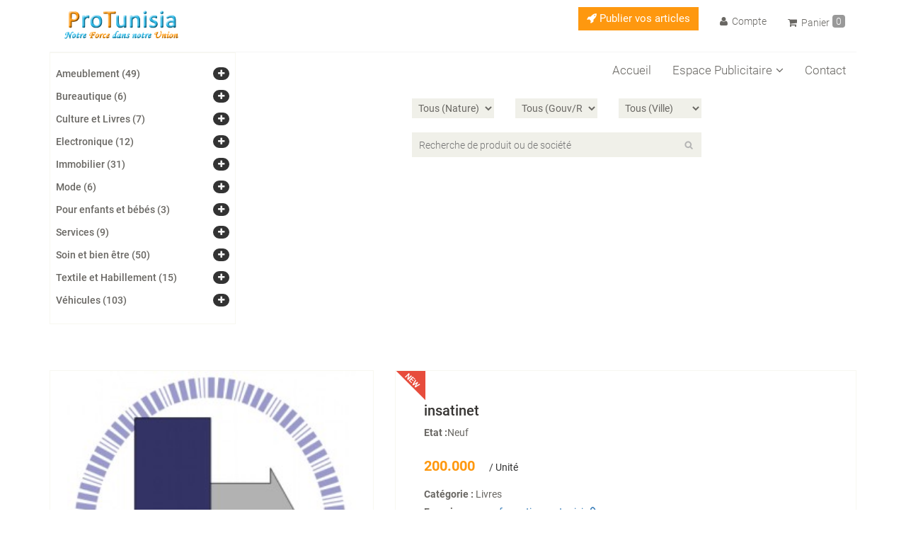

--- FILE ---
content_type: text/html
request_url: https://protunisia.com/index.php?p=prodinfos&pi=MjA3&pc=NjE4MDY2Mg==
body_size: 8721
content:

<!DOCTYPE html>
<html lang="fr">
    <head>
		<!-- Global site tag (gtag.js) - Google Analytics -->
		<script async src="https://www.googletagmanager.com/gtag/js?id=UA-54345107-3"></script>
		<script>
		  window.dataLayer = window.dataLayer || [];
		  function gtag(){dataLayer.push(arguments);}
		  gtag('js', new Date());

		  gtag('config', 'UA-54345107-3');
		</script>

        <meta charset="utf-8">
        <meta name="viewport" content="width=device-width, initial-scale=1.0">
        <meta name="description" content="c'est un logiciel  aux audio-prothésistes. cet utilitaire analyses des données et permet une aide à la décision quant à l'état des prothèses et des piles.">
        <title>insatinet</title>
        <meta name="keywords" content="">
        <meta name="robots" content="index,follow"/>        
                <meta property="og:url" content="https://www.protunisia.com/index.php?p=prodinfos&pi=MjA3&pc=NjE4MDY2Mg==" />
        <meta property="og:type" content="website" />
        <meta property="og:title" content="insatinet" />
        <meta property="og:description" content="c'est un logiciel  aux audio-prothésistes. cet utilitaire analyses des données et permet une aide à la décision quant à l'état des prothèses et des piles." />
        <meta property="og:image" content="https://www.protunisia.com/userfiles/12/1021860452_s.png" />
        <meta property="og:site_name" content="ProTunisia.com" />
        
        
		<link href="css/bootstrap.min.css" rel="stylesheet">
		<link href="css/font-awesome.min.css" rel="stylesheet">
		<link href="css/animate.css" rel="stylesheet">
		<link href="css/smoothzoom.css" rel="stylesheet">
		<link href="templates/template1v4/css/main.css" rel="stylesheet">
		<link href="templates/template1v4/css/responsive.css" rel="stylesheet">
		<script src="js/jquery.js" ></script>
		<script src="js/bootstrap.js" ></script>
		<script src="js/perso.js" ></script>
		<script src="js/wow.js" ></script>
		<script src="js/smoothzoom/easing.js" ></script>
		<script src="js/smoothzoom/smoothzoom.min.js" ></script>
		<script src="templates/template1v4/js/jquery.scrollUp.min.js" ></script>
		<script src="templates/template1v4/js/main.js" ></script> 

        <!--[if lt IE 9]>
    <script src="js/html5shiv.js"></script>
    <script src="js/respond.min.js"></script>
    <![endif]--> 

        <link rel="shortcut icon" href="images/favicon.ico">	
		
    </head>

    <body>
        <script type="text/javascript">  
            //$(document).ready(function() { new WOW().init(); });
            
            $(document).ready(function () {
                var scrolled = false;
                $(window).on('scroll', function() {
                if (!scrolled) {
                    scrolled = true;
                    new WOW().init(); //window.setTimeout(function() { new WOW().init(); },1000);
                }
                });
            });
        </script>
        
        <header id="header"><!--header-->


            <div class="header-middle"><!--header-middle-->
                <div class="container">
                    <div class="row">

                        <div class="col-sm-3">
                            <div class="logo">
<a href="index.php"><img src="images/logo_pt.png" alt="Logo" class="wow bounceInUp" /></a>                            </div>

                        </div>
                        <div class="col-sm-9">

                            <div class="shop-menu">
                                <!--module--> 
<ul class="nav navbar-nav">
    <li> <button type="button" class="btn btn-fefault cart" onclick="location.href='compte/index.php?p=soscmd'" >
                    <i class="fa fa-rocket"></i> Publier vos articles 
                </button> </li><li><a href="compte/index.php"><i class="fa fa-user"></i> Compte</a></li><li><a href="compte/index.php?p=panier">
                    <i class="fa fa-shopping-cart"></i> Panier 
                    <span id="cart-item-count">0</span></a></li></ul>                            </div>

                        </div>

                    </div>
                </div>
            </div><!--/header-middle-->
            
            <!--header-bottom
            <div class="header-bottom">
                <div class="container">                    

                </div>
            </div> 
            -->

        </header>

  
        
        
		<div class="container">
			<div class="row">
                                <div class="col-sm-3">
					<div class="left-sidebar">
						
<div class="panel-group category-products" id="-1"><!--category-productsr-->

<div class="panel panel-default">
                                    <div class="panel-heading">
                                            <h4 class="panel-title">
                                                    <a href="index.php?p=domaine&di=OA==">Ameublement (49)</a>
                                                    <a data-toggle="collapse" data-parent="#-1" href="#8">
                                                            <span class="badge pull-right"><i class="fa fa-plus"></i></span>
                                                    </a>
                                            </h4>
                                    </div>
                                    <div id="8" class="panel-collapse collapse">
                                            <div class="panel-body">
                                                    <ul><div class="panel panel-default">
                                    <div class="panel-heading">
                                            <h4 class="panel-title">
                                                    <a href="index.php?p=domaine&di=MTI=">Accessoires (4)</a>
                                                    <a data-toggle="collapse" data-parent="#8" href="#12"> </a>
                                            </h4>
                                    </div>
                                </div>
                                <div class="panel panel-default">
                                    <div class="panel-heading">
                                            <h4 class="panel-title">
                                                    <a href="index.php?p=domaine&di=ODk=">Cuisine et table (16)</a>
                                                    <a data-toggle="collapse" data-parent="#8" href="#89"> </a>
                                            </h4>
                                    </div>
                                </div>
                                <div class="panel panel-default">
                                    <div class="panel-heading">
                                            <h4 class="panel-title">
                                                    <a href="index.php?p=domaine&di=MTE=">Décor (1)</a>
                                                    <a data-toggle="collapse" data-parent="#8" href="#11"> </a>
                                            </h4>
                                    </div>
                                </div>
                                <div class="panel panel-default">
                                    <div class="panel-heading">
                                            <h4 class="panel-title">
                                                    <a href="index.php?p=domaine&di=MTA0">Éclairage et Luminaires (20)</a>
                                                    <a data-toggle="collapse" data-parent="#8" href="#104"> </a>
                                            </h4>
                                    </div>
                                </div>
                                <div class="panel panel-default">
                                    <div class="panel-heading">
                                            <h4 class="panel-title">
                                                    <a href="index.php?p=domaine&di=MTA=">Electroménager (0)</a>
                                                    <a data-toggle="collapse" data-parent="#8" href="#10"> </a>
                                            </h4>
                                    </div>
                                </div>
                                <div class="panel panel-default">
                                    <div class="panel-heading">
                                            <h4 class="panel-title">
                                                    <a href="index.php?p=domaine&di=OQ==">Meuble (8)</a>
                                                    <a data-toggle="collapse" data-parent="#8" href="#9"> </a>
                                            </h4>
                                    </div>
                                </div>
                                <div class="panel panel-default">
                                    <div class="panel-heading">
                                            <h4 class="panel-title">
                                                    <a href="index.php?p=domaine&di=MTM=">Tapis, couverture et tissus (0)</a>
                                                    <a data-toggle="collapse" data-parent="#8" href="#13"> </a>
                                            </h4>
                                    </div>
                                </div>
                                <div class="panel panel-default">
                                    <div class="panel-heading">
                                            <h4 class="panel-title">
                                                    <a href="index.php?p=domaine&di=NTE=">Autres (0)</a>
                                                    <a data-toggle="collapse" data-parent="#8" href="#51"> </a>
                                            </h4>
                                    </div>
                                </div>
                                  </ul>
                                            </div>
                                    </div>
                            </div>
                            <div class="panel panel-default">
                                    <div class="panel-heading">
                                            <h4 class="panel-title">
                                                    <a href="index.php?p=domaine&di=Nzc=">Bureautique (6)</a>
                                                    <a data-toggle="collapse" data-parent="#-1" href="#77">
                                                            <span class="badge pull-right"><i class="fa fa-plus"></i></span>
                                                    </a>
                                            </h4>
                                    </div>
                                    <div id="77" class="panel-collapse collapse">
                                            <div class="panel-body">
                                                    <ul><div class="panel panel-default">
                                    <div class="panel-heading">
                                            <h4 class="panel-title">
                                                    <a href="index.php?p=domaine&di=Nzg=">Fournitures Scolaires & Bureau (6)</a>
                                                    <a data-toggle="collapse" data-parent="#77" href="#78"> </a>
                                            </h4>
                                    </div>
                                </div>
                                  </ul>
                                            </div>
                                    </div>
                            </div>
                            <div class="panel panel-default">
                                    <div class="panel-heading">
                                            <h4 class="panel-title">
                                                    <a href="index.php?p=domaine&di=NzM=">Culture et Livres (7)</a>
                                                    <a data-toggle="collapse" data-parent="#-1" href="#73">
                                                            <span class="badge pull-right"><i class="fa fa-plus"></i></span>
                                                    </a>
                                            </h4>
                                    </div>
                                    <div id="73" class="panel-collapse collapse">
                                            <div class="panel-body">
                                                    <ul><div class="panel panel-default">
                                    <div class="panel-heading">
                                            <h4 class="panel-title">
                                                    <a href="index.php?p=domaine&di=NzQ=">Imprimeries (0)</a>
                                                    <a data-toggle="collapse" data-parent="#73" href="#74"> </a>
                                            </h4>
                                    </div>
                                </div>
                                <div class="panel panel-default">
                                    <div class="panel-heading">
                                            <h4 class="panel-title">
                                                    <a href="index.php?p=domaine&di=NzU=">Livres (7)</a>
                                                    <a data-toggle="collapse" data-parent="#73" href="#75"> </a>
                                            </h4>
                                    </div>
                                </div>
                                <div class="panel panel-default">
                                    <div class="panel-heading">
                                            <h4 class="panel-title">
                                                    <a href="index.php?p=domaine&di=NzY=">Autres (0)</a>
                                                    <a data-toggle="collapse" data-parent="#73" href="#76"> </a>
                                            </h4>
                                    </div>
                                </div>
                                  </ul>
                                            </div>
                                    </div>
                            </div>
                            <div class="panel panel-default">
                                    <div class="panel-heading">
                                            <h4 class="panel-title">
                                                    <a href="index.php?p=domaine&di=MTk=">Electronique (12)</a>
                                                    <a data-toggle="collapse" data-parent="#-1" href="#19">
                                                            <span class="badge pull-right"><i class="fa fa-plus"></i></span>
                                                    </a>
                                            </h4>
                                    </div>
                                    <div id="19" class="panel-collapse collapse">
                                            <div class="panel-body">
                                                    <ul><div class="panel panel-default">
                                    <div class="panel-heading">
                                            <h4 class="panel-title">
                                                    <a href="index.php?p=domaine&di=MjA=">Materiels informatiques (6)</a>
                                                    <a data-toggle="collapse" data-parent="#19" href="#20"> </a>
                                            </h4>
                                    </div>
                                </div>
                                <div class="panel panel-default">
                                    <div class="panel-heading">
                                            <h4 class="panel-title">
                                                    <a href="index.php?p=domaine&di=MjE=">Téléphones (6)</a>
                                                    <a data-toggle="collapse" data-parent="#19" href="#21"> </a>
                                            </h4>
                                    </div>
                                </div>
                                <div class="panel panel-default">
                                    <div class="panel-heading">
                                            <h4 class="panel-title">
                                                    <a href="index.php?p=domaine&di=NTM=">Autres (0)</a>
                                                    <a data-toggle="collapse" data-parent="#19" href="#53"> </a>
                                            </h4>
                                    </div>
                                </div>
                                  </ul>
                                            </div>
                                    </div>
                            </div>
                            <div class="panel panel-default">
                                    <div class="panel-heading">
                                            <h4 class="panel-title">
                                                    <a href="index.php?p=domaine&di=MQ==">Immobilier (31)</a>
                                                    <a data-toggle="collapse" data-parent="#-1" href="#1">
                                                            <span class="badge pull-right"><i class="fa fa-plus"></i></span>
                                                    </a>
                                            </h4>
                                    </div>
                                    <div id="1" class="panel-collapse collapse">
                                            <div class="panel-body">
                                                    <ul><div class="panel panel-default">
                                    <div class="panel-heading">
                                            <h4 class="panel-title">
                                                    <a href="index.php?p=domaine&di=Mw==">Aluminium (0)</a>
                                                    <a data-toggle="collapse" data-parent="#1" href="#3"> </a>
                                            </h4>
                                    </div>
                                </div>
                                <div class="panel panel-default">
                                    <div class="panel-heading">
                                            <h4 class="panel-title">
                                                    <a href="index.php?p=domaine&di=OTU=">Location Campings (0)</a>
                                                    <a data-toggle="collapse" data-parent="#1" href="#95"> </a>
                                            </h4>
                                    </div>
                                </div>
                                <div class="panel panel-default">
                                    <div class="panel-heading">
                                            <h4 class="panel-title">
                                                    <a href="index.php?p=domaine&di=OTY=">Location Hotels (0)</a>
                                                    <a data-toggle="collapse" data-parent="#1" href="#96"> </a>
                                            </h4>
                                    </div>
                                </div>
                                <div class="panel panel-default">
                                    <div class="panel-heading">
                                            <h4 class="panel-title">
                                                    <a href="index.php?p=domaine&di=NjY=">Location Immobilier (0)</a>
                                                    <a data-toggle="collapse" data-parent="#1" href="#66"> </a>
                                            </h4>
                                    </div>
                                </div>
                                <div class="panel panel-default">
                                    <div class="panel-heading">
                                            <h4 class="panel-title">
                                                    <a href="index.php?p=domaine&di=NjI=">Location Restaurants (0)</a>
                                                    <a data-toggle="collapse" data-parent="#1" href="#62"> </a>
                                            </h4>
                                    </div>
                                </div>
                                <div class="panel panel-default">
                                    <div class="panel-heading">
                                            <h4 class="panel-title">
                                                    <a href="index.php?p=domaine&di=NA==">Menuiserie (0)</a>
                                                    <a data-toggle="collapse" data-parent="#1" href="#4"> </a>
                                            </h4>
                                    </div>
                                </div>
                                <div class="panel panel-default">
                                    <div class="panel-heading">
                                            <h4 class="panel-title">
                                                    <a href="index.php?p=domaine&di=NQ==">Peinture (0)</a>
                                                    <a data-toggle="collapse" data-parent="#1" href="#5"> </a>
                                            </h4>
                                    </div>
                                </div>
                                <div class="panel panel-default">
                                    <div class="panel-heading">
                                            <h4 class="panel-title">
                                                    <a href="index.php?p=domaine&di=Nw==">Produits de construction (31)</a>
                                                    <a data-toggle="collapse" data-parent="#1" href="#7"> </a>
                                            </h4>
                                    </div>
                                </div>
                                <div class="panel panel-default">
                                    <div class="panel-heading">
                                            <h4 class="panel-title">
                                                    <a href="index.php?p=domaine&di=Ng==">Quincaillerie (0)</a>
                                                    <a data-toggle="collapse" data-parent="#1" href="#6"> </a>
                                            </h4>
                                    </div>
                                </div>
                                <div class="panel panel-default">
                                    <div class="panel-heading">
                                            <h4 class="panel-title">
                                                    <a href="index.php?p=domaine&di=Mg==">Sanitaire (0)</a>
                                                    <a data-toggle="collapse" data-parent="#1" href="#2"> </a>
                                            </h4>
                                    </div>
                                </div>
                                <div class="panel panel-default">
                                    <div class="panel-heading">
                                            <h4 class="panel-title">
                                                    <a href="index.php?p=domaine&di=OTk=">Vente Campings (0)</a>
                                                    <a data-toggle="collapse" data-parent="#1" href="#99"> </a>
                                            </h4>
                                    </div>
                                </div>
                                <div class="panel panel-default">
                                    <div class="panel-heading">
                                            <h4 class="panel-title">
                                                    <a href="index.php?p=domaine&di=OTg=">Vente Hotels (0)</a>
                                                    <a data-toggle="collapse" data-parent="#1" href="#98"> </a>
                                            </h4>
                                    </div>
                                </div>
                                <div class="panel panel-default">
                                    <div class="panel-heading">
                                            <h4 class="panel-title">
                                                    <a href="index.php?p=domaine&di=NjU=">Vente Immobilier (0)</a>
                                                    <a data-toggle="collapse" data-parent="#1" href="#65"> </a>
                                            </h4>
                                    </div>
                                </div>
                                <div class="panel panel-default">
                                    <div class="panel-heading">
                                            <h4 class="panel-title">
                                                    <a href="index.php?p=domaine&di=OTc=">Vente Restaurants (0)</a>
                                                    <a data-toggle="collapse" data-parent="#1" href="#97"> </a>
                                            </h4>
                                    </div>
                                </div>
                                <div class="panel panel-default">
                                    <div class="panel-heading">
                                            <h4 class="panel-title">
                                                    <a href="index.php?p=domaine&di=NTA=">Autres (0)</a>
                                                    <a data-toggle="collapse" data-parent="#1" href="#50"> </a>
                                            </h4>
                                    </div>
                                </div>
                                  </ul>
                                            </div>
                                    </div>
                            </div>
                            <div class="panel panel-default">
                                    <div class="panel-heading">
                                            <h4 class="panel-title">
                                                    <a href="index.php?p=domaine&di=MTQ=">Mode (6)</a>
                                                    <a data-toggle="collapse" data-parent="#-1" href="#14">
                                                            <span class="badge pull-right"><i class="fa fa-plus"></i></span>
                                                    </a>
                                            </h4>
                                    </div>
                                    <div id="14" class="panel-collapse collapse">
                                            <div class="panel-body">
                                                    <ul><div class="panel panel-default">
                                    <div class="panel-heading">
                                            <h4 class="panel-title">
                                                    <a href="index.php?p=domaine&di=MTc=">Mode pour Enfants (0)</a>
                                                    <a data-toggle="collapse" data-parent="#14" href="#17"> </a>
                                            </h4>
                                    </div>
                                </div>
                                <div class="panel panel-default">
                                    <div class="panel-heading">
                                            <h4 class="panel-title">
                                                    <a href="index.php?p=domaine&di=MTY=">Mode pour Femmes (6)</a>
                                                    <a data-toggle="collapse" data-parent="#14" href="#16"> </a>
                                            </h4>
                                    </div>
                                </div>
                                <div class="panel panel-default">
                                    <div class="panel-heading">
                                            <h4 class="panel-title">
                                                    <a href="index.php?p=domaine&di=MTU=">Mode pour Hommes  (0)</a>
                                                    <a data-toggle="collapse" data-parent="#14" href="#15"> </a>
                                            </h4>
                                    </div>
                                </div>
                                <div class="panel panel-default">
                                    <div class="panel-heading">
                                            <h4 class="panel-title">
                                                    <a href="index.php?p=domaine&di=NTI=">Autres (0)</a>
                                                    <a data-toggle="collapse" data-parent="#14" href="#52"> </a>
                                            </h4>
                                    </div>
                                </div>
                                  </ul>
                                            </div>
                                    </div>
                            </div>
                            <div class="panel panel-default">
                                    <div class="panel-heading">
                                            <h4 class="panel-title">
                                                    <a href="index.php?p=domaine&di=ODY=">Pour enfants et bébés (3)</a>
                                                    <a data-toggle="collapse" data-parent="#-1" href="#86">
                                                            <span class="badge pull-right"><i class="fa fa-plus"></i></span>
                                                    </a>
                                            </h4>
                                    </div>
                                    <div id="86" class="panel-collapse collapse">
                                            <div class="panel-body">
                                                    <ul><div class="panel panel-default">
                                    <div class="panel-heading">
                                            <h4 class="panel-title">
                                                    <a href="index.php?p=domaine&di=ODc=">Jouets (1)</a>
                                                    <a data-toggle="collapse" data-parent="#86" href="#87"> </a>
                                            </h4>
                                    </div>
                                </div>
                                <div class="panel panel-default">
                                    <div class="panel-heading">
                                            <h4 class="panel-title">
                                                    <a href="index.php?p=domaine&di=ODg=">Autres (2)</a>
                                                    <a data-toggle="collapse" data-parent="#86" href="#88"> </a>
                                            </h4>
                                    </div>
                                </div>
                                  </ul>
                                            </div>
                                    </div>
                            </div>
                            <div class="panel panel-default">
                                    <div class="panel-heading">
                                            <h4 class="panel-title">
                                                    <a href="index.php?p=domaine&di=NDA=">Services (9)</a>
                                                    <a data-toggle="collapse" data-parent="#-1" href="#40">
                                                            <span class="badge pull-right"><i class="fa fa-plus"></i></span>
                                                    </a>
                                            </h4>
                                    </div>
                                    <div id="40" class="panel-collapse collapse">
                                            <div class="panel-body">
                                                    <ul><div class="panel panel-default">
                                    <div class="panel-heading">
                                            <h4 class="panel-title">
                                                    <a href="index.php?p=domaine&di=ODQ=">Architecture (4)</a>
                                                    <a data-toggle="collapse" data-parent="#40" href="#84"> </a>
                                            </h4>
                                    </div>
                                </div>
                                <div class="panel panel-default">
                                    <div class="panel-heading">
                                            <h4 class="panel-title">
                                                    <a href="index.php?p=domaine&di=NDI=">Avocats (0)</a>
                                                    <a data-toggle="collapse" data-parent="#40" href="#42"> </a>
                                            </h4>
                                    </div>
                                </div>
                                <div class="panel panel-default">
                                    <div class="panel-heading">
                                            <h4 class="panel-title">
                                                    <a href="index.php?p=domaine&di=NDE=">Comptables (0)</a>
                                                    <a data-toggle="collapse" data-parent="#40" href="#41"> </a>
                                            </h4>
                                    </div>
                                </div>
                                <div class="panel panel-default">
                                    <div class="panel-heading">
                                            <h4 class="panel-title">
                                                    <a href="index.php?p=domaine&di=Njc=">Informatique (4)</a>
                                                    <a data-toggle="collapse" data-parent="#40" href="#67"> </a>
                                            </h4>
                                    </div>
                                </div>
                                <div class="panel panel-default">
                                    <div class="panel-heading">
                                            <h4 class="panel-title">
                                                    <a href="index.php?p=domaine&di=ODU=">Vétérinaires (1)</a>
                                                    <a data-toggle="collapse" data-parent="#40" href="#85"> </a>
                                            </h4>
                                    </div>
                                </div>
                                <div class="panel panel-default">
                                    <div class="panel-heading">
                                            <h4 class="panel-title">
                                                    <a href="index.php?p=domaine&di=NTc=">Autres (0)</a>
                                                    <a data-toggle="collapse" data-parent="#40" href="#57"> </a>
                                            </h4>
                                    </div>
                                </div>
                                  </ul>
                                            </div>
                                    </div>
                            </div>
                            <div class="panel panel-default">
                                    <div class="panel-heading">
                                            <h4 class="panel-title">
                                                    <a href="index.php?p=domaine&di=MzU=">Soin et bien être (50)</a>
                                                    <a data-toggle="collapse" data-parent="#-1" href="#35">
                                                            <span class="badge pull-right"><i class="fa fa-plus"></i></span>
                                                    </a>
                                            </h4>
                                    </div>
                                    <div id="35" class="panel-collapse collapse">
                                            <div class="panel-body">
                                                    <ul><div class="panel panel-default">
                                    <div class="panel-heading">
                                            <h4 class="panel-title">
                                                    <a href="index.php?p=domaine&di=MzY=">Coiffures femmes (0)</a>
                                                    <a data-toggle="collapse" data-parent="#35" href="#36"> </a>
                                            </h4>
                                    </div>
                                </div>
                                <div class="panel panel-default">
                                    <div class="panel-heading">
                                            <h4 class="panel-title">
                                                    <a href="index.php?p=domaine&di=Mzc=">Coiffures hommes (0)</a>
                                                    <a data-toggle="collapse" data-parent="#35" href="#37"> </a>
                                            </h4>
                                    </div>
                                </div>
                                <div class="panel panel-default">
                                    <div class="panel-heading">
                                            <h4 class="panel-title">
                                                    <a href="index.php?p=domaine&di=OTA=">Hygiène et Soins (50)</a>
                                                    <a data-toggle="collapse" data-parent="#35" href="#90"> </a>
                                            </h4>
                                    </div>
                                </div>
                                <div class="panel panel-default">
                                    <div class="panel-heading">
                                            <h4 class="panel-title">
                                                    <a href="index.php?p=domaine&di=Mzg=">Produits cosmétiques (0)</a>
                                                    <a data-toggle="collapse" data-parent="#35" href="#38"> </a>
                                            </h4>
                                    </div>
                                </div>
                                <div class="panel panel-default">
                                    <div class="panel-heading">
                                            <h4 class="panel-title">
                                                    <a href="index.php?p=domaine&di=Mzk=">SPA (0)</a>
                                                    <a data-toggle="collapse" data-parent="#35" href="#39"> </a>
                                            </h4>
                                    </div>
                                </div>
                                <div class="panel panel-default">
                                    <div class="panel-heading">
                                            <h4 class="panel-title">
                                                    <a href="index.php?p=domaine&di=NTY=">Autres (0)</a>
                                                    <a data-toggle="collapse" data-parent="#35" href="#56"> </a>
                                            </h4>
                                    </div>
                                </div>
                                  </ul>
                                            </div>
                                    </div>
                            </div>
                            <div class="panel panel-default">
                                    <div class="panel-heading">
                                            <h4 class="panel-title">
                                                    <a href="index.php?p=domaine&di=NzA=">Textile et Habillement (15)</a>
                                                    <a data-toggle="collapse" data-parent="#-1" href="#70">
                                                            <span class="badge pull-right"><i class="fa fa-plus"></i></span>
                                                    </a>
                                            </h4>
                                    </div>
                                    <div id="70" class="panel-collapse collapse">
                                            <div class="panel-body">
                                                    <ul><div class="panel panel-default">
                                    <div class="panel-heading">
                                            <h4 class="panel-title">
                                                    <a href="index.php?p=domaine&di=OTQ=">Accessoires (0)</a>
                                                    <a data-toggle="collapse" data-parent="#70" href="#94"> </a>
                                            </h4>
                                    </div>
                                </div>
                                <div class="panel panel-default">
                                    <div class="panel-heading">
                                            <h4 class="panel-title">
                                                    <a href="index.php?p=domaine&di=OTM=">Fournitures (0)</a>
                                                    <a data-toggle="collapse" data-parent="#70" href="#93"> </a>
                                            </h4>
                                    </div>
                                </div>
                                <div class="panel panel-default">
                                    <div class="panel-heading">
                                            <h4 class="panel-title">
                                                    <a href="index.php?p=domaine&di=NzE=">Machines (0)</a>
                                                    <a data-toggle="collapse" data-parent="#70" href="#71"> </a>
                                            </h4>
                                    </div>
                                </div>
                                <div class="panel panel-default">
                                    <div class="panel-heading">
                                            <h4 class="panel-title">
                                                    <a href="index.php?p=domaine&di=MTg=">Tenus de travail (0)</a>
                                                    <a data-toggle="collapse" data-parent="#70" href="#18"> </a>
                                            </h4>
                                    </div>
                                </div>
                                <div class="panel panel-default">
                                    <div class="panel-heading">
                                            <h4 class="panel-title">
                                                    <a href="index.php?p=domaine&di=OTI=">Textile (15)</a>
                                                    <a data-toggle="collapse" data-parent="#70" href="#92"> </a>
                                            </h4>
                                    </div>
                                </div>
                                <div class="panel panel-default">
                                    <div class="panel-heading">
                                            <h4 class="panel-title">
                                                    <a href="index.php?p=domaine&di=NzI=">Tissus (0)</a>
                                                    <a data-toggle="collapse" data-parent="#70" href="#72"> </a>
                                            </h4>
                                    </div>
                                </div>
                                  </ul>
                                            </div>
                                    </div>
                            </div>
                            <div class="panel panel-default">
                                    <div class="panel-heading">
                                            <h4 class="panel-title">
                                                    <a href="index.php?p=domaine&di=MjI=">Véhicules (103)</a>
                                                    <a data-toggle="collapse" data-parent="#-1" href="#22">
                                                            <span class="badge pull-right"><i class="fa fa-plus"></i></span>
                                                    </a>
                                            </h4>
                                    </div>
                                    <div id="22" class="panel-collapse collapse">
                                            <div class="panel-body">
                                                    <ul><div class="panel panel-default">
                                    <div class="panel-heading">
                                            <h4 class="panel-title">
                                                    <a href="index.php?p=domaine&di=MjM=">Auto (0)</a>
                                                    <a data-toggle="collapse" data-parent="#22" href="#23"> </a>
                                            </h4>
                                    </div>
                                </div>
                                <div class="panel panel-default">
                                    <div class="panel-heading">
                                            <h4 class="panel-title">
                                                    <a href="index.php?p=domaine&di=MjU=">Férailles (0)</a>
                                                    <a data-toggle="collapse" data-parent="#22" href="#25"> </a>
                                            </h4>
                                    </div>
                                </div>
                                <div class="panel panel-default">
                                    <div class="panel-heading">
                                            <h4 class="panel-title">
                                                    <a href="index.php?p=domaine&di=Mjg=">Location voitures (0)</a>
                                                    <a data-toggle="collapse" data-parent="#22" href="#28"> </a>
                                            </h4>
                                    </div>
                                </div>
                                <div class="panel panel-default">
                                    <div class="panel-heading">
                                            <h4 class="panel-title">
                                                    <a href="index.php?p=domaine&di=MjQ=">Motos et vélos (92)</a>
                                                    <a data-toggle="collapse" data-parent="#22" href="#24">
                                                            <span class="badge pull-right"><i class="fa fa-plus"></i></span>
                                                    </a>
                                            </h4>
                                    </div>
                                    <div id="24" class="panel-collapse collapse">
                                            <div class="panel-body">
                                                    <ul><div class="panel panel-default">
                                    <div class="panel-heading">
                                            <h4 class="panel-title">
                                                    <a href="index.php?p=domaine&di=MTAz">Accessoires (0)</a>
                                                    <a data-toggle="collapse" data-parent="#24" href="#103"> </a>
                                            </h4>
                                    </div>
                                </div>
                                <div class="panel panel-default">
                                    <div class="panel-heading">
                                            <h4 class="panel-title">
                                                    <a href="index.php?p=domaine&di=MTAy">Lubrifiants (3)</a>
                                                    <a data-toggle="collapse" data-parent="#24" href="#102"> </a>
                                            </h4>
                                    </div>
                                </div>
                                <div class="panel panel-default">
                                    <div class="panel-heading">
                                            <h4 class="panel-title">
                                                    <a href="index.php?p=domaine&di=Njg=">Motos (29)</a>
                                                    <a data-toggle="collapse" data-parent="#24" href="#68"> </a>
                                            </h4>
                                    </div>
                                </div>
                                <div class="panel panel-default">
                                    <div class="panel-heading">
                                            <h4 class="panel-title">
                                                    <a href="index.php?p=domaine&di=MTAw">Pièces Motos (0)</a>
                                                    <a data-toggle="collapse" data-parent="#24" href="#100"> </a>
                                            </h4>
                                    </div>
                                </div>
                                <div class="panel panel-default">
                                    <div class="panel-heading">
                                            <h4 class="panel-title">
                                                    <a href="index.php?p=domaine&di=MTAx">Pièces Velos (0)</a>
                                                    <a data-toggle="collapse" data-parent="#24" href="#101"> </a>
                                            </h4>
                                    </div>
                                </div>
                                <div class="panel panel-default">
                                    <div class="panel-heading">
                                            <h4 class="panel-title">
                                                    <a href="index.php?p=domaine&di=Njk=">Velos (53)</a>
                                                    <a data-toggle="collapse" data-parent="#24" href="#69"> </a>
                                            </h4>
                                    </div>
                                </div>
                                  </ul>
                                            </div>
                                    </div>
                            </div>
                            <div class="panel panel-default">
                                    <div class="panel-heading">
                                            <h4 class="panel-title">
                                                    <a href="index.php?p=domaine&di=OTE=">Pièces Auto (11)</a>
                                                    <a data-toggle="collapse" data-parent="#22" href="#91"> </a>
                                            </h4>
                                    </div>
                                </div>
                                <div class="panel panel-default">
                                    <div class="panel-heading">
                                            <h4 class="panel-title">
                                                    <a href="index.php?p=domaine&di=NTQ=">Autres (0)</a>
                                                    <a data-toggle="collapse" data-parent="#22" href="#54"> </a>
                                            </h4>
                                    </div>
                                </div>
                                  </ul>
                                            </div>
                                    </div>
                            </div>
                             

</div><!--/category-productsr-->					</div>
				</div>
				
				<div class="col-sm-9">
					<div class="row">
                                            <!--module--> <div class="navbar-header">
    <button type="button" class="navbar-toggle" data-toggle="collapse" data-target=".navbar-collapse">
        <span class="sr-only">Toggle navigation</span>
        <span class="icon-bar"></span>
        <span class="icon-bar"></span>
        <span class="icon-bar"></span>
    </button>
</div>
<div class="mainmenu pull-right">
    <ul class="nav navbar-nav collapse navbar-collapse ">
        <li><a href="index.php?p=index">Accueil</a></li>	
        
                    <li class="dropdown"><a href="compte/index.php?p=soscmd">Espace Publicitaire<i class="fa fa-angle-down"></i></a>
                <ul role="menu" class="sub-menu">
                    <li><a href="compte/index.php?p=soscmd">Nouveau</a></li>
                    
                <li><a href="compte/index.php?p=bonlist">Mes commandes</a></li>                    
                    
                    
                </ul>
            </li>
        

                
        <li><a href="index.php?p=contact">Contact</a></li>	



    </ul>
</div>                                        </div>
					
					<br>

                                        <div class="row">
                                            <!--module--> 

<form method="post" class="search_box" id="FormRecherche" action="index.php?p=rech" >

    <div class="row row-centered">
        <div class="col-sm-3"> </div>
        <div class="col-sm-2">
            <select id="searchnat" name="searchnat">
                <option value="all" selected="selected" >Tous (Nature)</option>
                <option value="prod"  >Produit</option>
                <option value="sos"  >Société</option>
            </select>
        </div>        
        <div class="col-sm-2">
            <select id="searchgouv" name="searchgouv">
            <option value="-1" >Tous (Gouv/Région)</option>
		<option value="265" >ARIANA</option>
		<option value="266" >BEJA</option>
		<option value="267" >BEN AROUS</option>
		<option value="268" >BIZERTE</option>
		<option value="269" >GABES</option>
		<option value="270" >GAFSA</option>
		<option value="271" >JENDOUBA</option>
		<option value="272" >KAIROUAN</option>
		<option value="273" >KASSERINE</option>
		<option value="274" >KEBILI</option>
		<option value="275" >KEF</option>
		<option value="276" >MAHDIA</option>
		<option value="277" >MANNOUBA</option>
		<option value="278" >MEDENINE</option>
		<option value="264" >MONASTIR</option>
		<option value="279" >NABEUL</option>
		<option value="280" >SFAX</option>
		<option value="281" >SIDI BOUZID</option>
		<option value="282" >SILIANA</option>
		<option value="283" >SOUSSE</option>
		<option value="284" >TATAOUINE</option>
		<option value="285" >TOZEUR</option>
		<option value="286" >TUNIS</option>
		<option value="287" >ZAGHOUAN</option>
		                
            </select>
        </div>
        <div class="col-sm-2">
            <select id="searchville" name="searchville">
            <option value="-1" selected="selected">Tous (Ville)</option>
		                  
            </select>
        </div>
        <div class="col-sm-3"> </div>
    </div>
    <br>
    <div class="row row-centered">
        <div class="col-sm-3"> </div>
        <div class="col-sm-6">
            <div class="row-centered">
                <input type="text" id="searchtext" name="searchtext" required value="" placeholder="Recherche de produit ou de société"/>
            </div>
        </div>	
        <div class="col-sm-3"> </div>
    </div>
        
	
</form>

<script type="text/javascript">
    $(document).ready(function () {
        
        $("#searchnat").change(function () {
            var sessionid = "77a757fea231cdd03b07c4d36395e330";
            var newsearchnat = $('#searchnat').val();
            $.ajax({
                url: "/index.php",
                data: 'ajaxreq=setsearchnat&searchnat=' + newsearchnat + '&sid=' + sessionid,
                type: 'get',
                success: function (resultat, statut) {
                    if (resultat != "ok") {
                        alert(resultat);
                    }
                },
                error: function (resultat, statut, erreur) {
                    alert(erreur);
                }
            });
        });
        
        $("#searchgouv").change(function () {
            var sessionid = "77a757fea231cdd03b07c4d36395e330";
            var newfiltgouv = $('#searchgouv').val();
            $.ajax({
                url: "/index.php",
                data: 'ajaxreq=getvilles&gi=' + newfiltgouv + '&sid=' + sessionid + '&incall=1' + '&idlang=2',
                type: 'get',
                success: function (resultat, statut) {
                    if (resultat!="") {
                            $("#searchville").html(resultat);
                    } else {
                            alert("Aucun résultat trouvé.");
                    }
                },
                error: function (resultat, statut, erreur) {
                    alert(erreur);
                }
            });
        });
        
    });
</script>                                        </div>
                                        
				</div>
			</div>
		</div>
	
        
 
        
        <!--
        <section id="advertisement">
                <div class="container">
                        <img src="images/advertisement.jpg" alt="" />
                </div>
        </section>
        -->
        <br>

        <section>
            <div class="container">

			<script type="text/javascript">
    
    function cartAction(ajaxreq,p_ckey,p_id,p_qte,p_js_opts) {
	var queryString = "";
        var sid = '77a757fea231cdd03b07c4d36395e330';
        var isd = -1;
        //alert(ajaxreq+':'+p_id+':'+p_qte); return;        
        switch(ajaxreq) {
            case "cart_add":
                queryString = 'ajaxreq='+ajaxreq+'&isd='+ isd +'&ckp='+ p_ckey +'&ip='+ p_id +'&qcmd='+p_qte+ '&sid=' + sid +'&jsopts='+ p_js_opts;
                break;
            case "cart_del":
                queryString = 'ajaxreq='+ajaxreq+'&isd='+ isd +'&ckp='+ p_ckey +'&ip='+ p_id + '&sid=' + sid;
                //if (typeof product_size !== 'undefined') {
                //    queryString += '&szcmd='+ product_size
                //}
                break;
            case "cart_empty":
                queryString = 'ajaxreq='+ajaxreq+'&isd='+ isd + '&sid=' + sid;
                break;
        }	 
        
	$.ajax({
            url: "/index.php",
            data: queryString,
            type: "get",
            success: function (resultat, statut) {
                //alert("Panier mis à jour avec succès");
                
                if (resultat.substr(0,3)=="del") {
                    p_id=resultat.substr(3,resultat.indexOf(";")-3);
                    item_count=resultat.substr(resultat.indexOf(";")+1);
                    $("#cart-item-count").html(item_count);  
                    // alert(p_id);
                    p_id="#"+p_id;
                    $(p_id).remove(); //"#_pr1_"
                    
                    if (item_count < 1) {
                        $("#submit_cmd").remove();
                    }
                } else {
                    $("#cart-item-count").html(resultat);
                }                
            },
            error: function (resultat, statut, erreur) {
                alert(erreur);
            }
	});
    }
    
</script>
<div id="myModal" class="my-modal">
  <!-- Modal content -->
  <div class="my-modal-content">
      <div class="row row-centered">
        <div class='text-center alert alert-success'>
            Panier mis à jour avec succès.
        </div>
        <br>
        <button type="button" class="btn btn-fefault cart" onclick="hidemodal();">
            <i class=""></i> Poursuivre vos achats
        </button>
        <button type="button" class="btn btn-fefault cart" onclick="window.location.href='compte/index.php?p=panier'">
            <i class="fa fa-shopping-cart"></i> Aller au panier
        </button>
      </div>  
  </div>
</div>

<div class="product-details"><!--product-details-->

    <div class="row">
        <div class="col-sm-5">
            <div class="view-product">
                <a href="#" id="fullprodlink" data-smoothzoom="group1"> 
                    <img class="wow slideInLeft" name="fullprodimg" src="userfiles/12/1021860452_s.png" alt="insatinet" /> 
                    <h3>ZOOM</h3> 
                </a> 
            </div>

            <div id="similar-product" class="carousel slide" data-ride="carousel">

                <!-- Wrapper for slides -->
                <div class="carousel-inner">
                    <div class="item active"><img class="clickable" src="userfiles/12/1021860452_s.png" id="smallprodimg1" alt="Photo1"><img class="clickable" src="userfiles/12/1515389544_s.png" id="smallprodimg2" alt="Photo2"></div>										
                </div>

                <!-- Controls -->
                <a class="left item-control" href="#similar-product" data-slide="prev">
                    <i class="fa fa-angle-left"></i>
                </a>
                <a class="right item-control" href="#similar-product" data-slide="next">
                    <i class="fa fa-angle-right"></i>
                </a>
            </div>

        </div>

        <div class="col-sm-7">
            <div class="product-information"><!--/product-information-->
                <img src="images/new.png" class="newarrival" alt="" />
                <h2>insatinet</h2>
                <p><b>Etat :</b>Neuf</p>                
                
                <span><span> 200.000 </span>/   Unité</span>                
                    
                <p><b>Catégorie :</b> Livres</p>                
                
                                
                 
                    <p><b>Fournisseur :</b> <a href="index.php?p=sosinfos&si=OQ==&sc=ODgwMjUyNQ==">maformationsaptunisie <i class="fa fa-link"></i> </a></p>
                                
                <br> 
                    <!-- <br> -->
                    <span>                        
                        Qté: <input type="text" class="quantity" id="qty_207" name="quantity" value="1" size="2" />
                        
                        <button type="button" class="btn btn-fefault cart"  id="padd_207" onclick="cartAdd(207)" >
                            <i class="fa fa-shopping-cart"></i> Ajouter au panier
                        </button> 
                    </span>
                
                                    
                    <p class="">
                                            </p>
                            </div><!--/product-information-->
            
            
            <br>
            <div id="social-net" class="row-centered">
                <a href="http://www.facebook.com/sharer/sharer.php?u=https%3A%2F%2Fwww.protunisia.com%2Findex.php%3Fp%3Dprodinfos%26pi%3DMjA3%26pc%3DNjE4MDY2Mg%3D%3D&quote=+200+DT+%2F+++Unit%C3%A9" target="_BLANK">
                    <img border="0" src="images/fbshare.png" />
                </a>
                <!--
                <iframe src="http://www.facebook.com/plugins/like.php?href=
                https%3A%2F%2Fwww.protunisia.com%2Findex.php%3Fp%3Dprodinfos%26pi%3DMjA3%26pc%3DNjE4MDY2Mg%3D%3D&amp;layout=button_count&amp;show_faces=false&amp;
                width=100&amp;action=like&amp;font&amp;colorscheme=light&amp;height=21" 
                scrolling="no" frameborder="0" style="border:none; overflow:hidden; 
                width:100px; height:21px;" allowTransparency="true"></iframe>
                -->
            </div>
        </div>
    </div>						

</div><!--/product-details-->

<div style="visibility: hidden; max-height: 1px;"> <a href="userfiles/12/1515389544.png" data-smoothzoom="group1">
                                        <img src="userfiles/12/1515389544_s.png" alt="insatinet" /> 
                                      </a></div>

<div class="category-tab shop-details-tab"><!--category-tab-->
    <div class="col-sm-12">
        <ul class="nav nav-tabs">
            <li class="active"><a href="#details" data-toggle="tab">Description</a></li>

             
                <li><a id="companylink" href="#companyprofile" data-toggle="tab">A propos du fournisseur</a></li>
                    </ul>
    </div>
    <div class="tab-content">
        <div class="tab-pane fade active in" id="details" >
            <p>c'est un logiciel  aux audio-prothésistes.<br>cet utilitaire analyses des données et permet une aide à la décision quant à l'état des prothèses et des piles.</p>
			
						
            
        </div>
        
         
            <div class="tab-pane fade" id="companyprofile" >
                <p> Commercial </p>

                <br>
                <label>Position sur la carte :</label>
                <div id="mapdiv" class="contact-map">
                </div>
            </div>
        
    </div>
</div><!--/category-tab-->


<script type="text/javascript">
    $(document).ready(function () {
        $('img').smoothZoom({});
        
        var s = $("[name=fullprodimg]")[0].src;
        $('#fullprodlink').attr('href', getBigFileFromSmall(s));
    });
</script>
<script type="text/javascript">
    $('[id^=smallprodimg]').hover(function() {
        $('[id^=smallprodimg]').not(this).css('opacity','.6');
    }, function() {
        $('[id^=smallprodimg]').not(this).css('opacity','1');
    });
</script>

<script type="text/javascript">
    $("[id^=smallprodimg]").click(function () {
        $("[name=fullprodimg]")[0].src = this.src;
        $('#fullprodlink').attr('href', getBigFileFromSmall(this.src));
    });    
</script>

<script type="text/javascript">
    function cartAdd(idp) {
        var popts = [];
        var p_ckey = idp;
        
        $('select[id^="popt_"]').each(function () { 
            var obj = {};            
            
            obj["paramid"] = $(this).attr('name');
            obj["paramval"] = $(this).val();
            //alert(obj["paramid"]);
            //alert(obj["paramval"]);

            popts.push(obj);
	});
        
        var jsonPopts = JSON.stringify(popts);
        //alert(jsonString);
        
        popts.sort();
        popts.forEach(function(obj) {
            p_ckey = p_ckey + '_' + obj["paramval"].replace(" ","");            
            //alert(obj["paramid"]);
            //alert(obj["paramval"]);
        });        

        cartAction('cart_add',p_ckey,idp,$('#qty_'+idp).val(),jsonPopts);
        
        $('#myModal').css('display','block');
    };
    
    function hidemodal() {
        $('#myModal').css('display','none');
    }
    window.onclick = function(event) {
        var md = document.getElementById("myModal");
        if (event.target == md) {
            hidemodal();
        }
    }
</script>

<script src="js/OpenLayers/OpenLayers.js"></script>
<script type="text/javascript"> 
    
    $(document).ready(function() { 
        $("#companylink").click(function () {
            window.setTimeout(function() {
                loadMap();                
            },1000);
        }); 
    });
    
    

    var listpoins = "";
    var map = null;
    
    //window.addEventListener("DOMContentLoaded", loadMarker(), false);
    //$(document).ready(function() { loadMarkers(listpoins); });
    
    function loadMap() {
        //alert(window.listpoins); 
        
        if (listpoins == "done") {
            window.map.updateSize();
            return;
        }
        
        window.map = new OpenLayers.Map("mapdiv");
        map.addLayer(new OpenLayers.Layer.OSM());    

        var lonLat = new OpenLayers.LonLat( 10.1870899 , 33.6226226 )
              .transform(
                new OpenLayers.Projection("EPSG:4326"), // transform from WGS 1984
                map.getProjectionObject() // to Spherical Mercator Projection
              );

        var zoom=6;

        var markers = new OpenLayers.Layer.Markers( "Markers" );
        map.addLayer(markers);

        var marker = new OpenLayers.Marker(lonLat);
        //markers.addMarker(marker);

        map.setCenter (lonLat, zoom);


        var points = listpoins.split("<;>");
        for (var j = 0; j < points.length; j++) {
            //alert(j);
            var pt = points[j].split("<:>");
            lonLat = new OpenLayers.LonLat( pt[0] , pt[1] );
            marker = new OpenLayers.Marker(lonLat);
            markers.addMarker(new OpenLayers.Marker(lonLat)); 
        }

        var bounds = markers.getDataExtent();
        map.zoomToExtent(bounds);
        
        listpoins = "done";
    }
</script>
            </div>
        </section>

        <br>

        <footer id="footer"><!--Footer-->
            <div class="footer-top">
                <div class="container">
                    <div class="row">
                        <div class="col-sm-3">
                            <div class="companyinfo text-center logo">
<img src="images/logo_pt.png" class="wow bounceInUp" alt="Logo" />
            <p> Annuaire des produits et des services en tunisie. </p>                            </div>
                        </div>
                        <div class="col-sm-6">
                            <div class="companyinfo">
                                <!--
                                <p class="text-center">Gérez et publiez tous vos projets en ligne à partir d'un seul compte!</p>
                                -->
                            </div>
                        </div>
                        <div class="col-sm-3">
                            <div class="companyinfo text-center">
                                <form id="newsletterform" class="searchform" action="">
                                    <input type="email" id="newsletteradr" placeholder="Votre adresse email" />
                                    <button type="button" id="submit_newsletteradr" required="" pattern="\b[A-Za-z0-9._%+-]+@[A-Za-z0-9.-]+\.[A-Za-z]{2,4}\b" class="btn btn-default">
                                        <i class="fa fa-arrow-circle-o-right"></i>
                                    </button>
                                    <p>Taper votre adresse email pour recevoir notre actualité.</p>
                                </form>
                            </div>
                        </div>
                    </div>
                </div>
            </div>
            
            <script type="text/javascript">
                $(document).ready(function () {
                    $("#submit_newsletteradr").click(function () {
                        var newsletteradr = $('#newsletteradr').val();
                        var inpObj = document.getElementById("newsletteradr");
                        if (!inpObj.checkValidity()) {
                            alert("Merci d'entrer une adresse email valide.");
                            return;
                        }
                        
                        $.ajax({
                            url: "/index.php",
                            data: 'ajaxreq=nlettadr_add&adr=' + newsletteradr,
                            type: 'get',
                            success: function (resultat, statut) {
                                if (resultat != "ok") {
                                    alert(resultat);
                                } else {
                                    alert("Adresse ajoutée avec succès.");
                                }
                            },
                            error: function (resultat, statut, erreur) {
                                alert(erreur);
                            }
                        });
                        
                    });
                });
            </script>



            <div class="footer-bottom">
                <div class="container">
                    <div class="row">
<p class="text-center">Copyright © 2020.<br> <a href="http://https://www.protunisia.com" target="_BLANK"> <b> ProTunisia.com </b> </a></p>                    </div>
                </div>
            </div>

        </footer><!--/Footer-->	

    </body>
</html>

--- FILE ---
content_type: text/css
request_url: https://protunisia.com/css/smoothzoom.css
body_size: 457
content:

.sz-overlay {
    position:fixed;
    display:none;
    top:0;
    left:0;
    width:100%;
    height:100%;
    background:url('../images/load.gif') center no-repeat #fff;
}
.sz-zoomed {
    display:block;
    text-decoration: none;
    background-size:contain!important;
    background-position: center!important;
    background-repeat: no-repeat!important;
    position:fixed;
    cursor:zoom-out;
}
#lightzoomed {
    opacity:0;
}

.sz-caption {
    position:fixed;
    bottom:0;
    width:100%;
    background:#fff;
    text-align:center;
    display:none;
}
.sz-caption span {
    display: inline-block;
    padding: 5px;
    font-size: 12px;
    letter-spacing: .2em;
    text-transform: uppercase;
}
.sz-close {
    position: fixed;
    top: 5px;
    right: 5px;
    padding: 10px;
    color: #666;
    text-decoration: none;
    font-size: 20px;
    background: #FFF;
    border-radius: 25px;
}
.sz-left, .sz-right {
    position: fixed;
    top: 50%;
    left:0;
    margin-top: -25px;
    text-decoration: none;
    height: 40px;    
    width: 5%;
    background: #FFF;
    color: #666;
    text-align: center;
    padding-top: 10px;
    border-radius: 0 25px 25px 0;
    display:none;
}

.sz-right {
    right:0;
    left:auto;
    border-radius: 25px 0 0 25px;
}

ul {
    display:inline-block;
    text-align:left;
    padding:0;
    margin:0;
}
@media screen and (max-width: 414px){
    .sz-left, .sz-right {
        width:50px;
    }
}

.view-product img {
    cursor: zoom-in;
}

--- FILE ---
content_type: text/css
request_url: https://protunisia.com/templates/template1v4/css/responsive.css
body_size: 1597
content:
/* lg */ 
@media (min-width: 1200px) {

}

/* md */
@media (min-width: 992px) and (max-width: 1199px) {


    .usa{
            margin-right: 0;
    } 

    .shipping img{
            width: 100%;
    }

    .searchform input{
            width: 160px;
    }

    .product-information span span{
            width: 100%;
    }

    #similar-product .carousel-inner .item img{
            width: 65px;
    }

    #cart_items .cart_info .cart_description h4, 
    #cart_items .cart_info .cart_description p{
            text-align: center;
    } 

}

/* sm */
    @media (min-width: 768px) and (max-width: 991px) {

    .shop-menu ul li a{
            padding-left: 0;
    }

    #slider-carousel .item{
            padding-left: 30px;
    }

    .item h2{
            font-size: 24px;
    }

    .girl{
            margin-left: 0;
    }

    .pricing{
            width: 100px;
    }


    .shipping img{
            width: 100%;
    }

    .slider.slider-horizontal{
            width: 100% !important;
    }

    .tab-pane .col-sm-3, .features_items .col-sm-4{
            width: 50%;
    }

    .footer-widget .col-sm-2{
            width: 33%;
            display: inline-block;
            margin-bottom: 50px;
    }

    .footer-widget .col-sm-3{
            display: inline-block;
            width: 40%;
    }

    #similar-product .carousel-inner .item img{
            width: 60px;
            margin-left: 0;
    }

    .product-information span span{
            display: block;
            width: 100%;
    }

    .product-information .cart{
            margin-left: 0;
            margin-top: 15px;
    }

    .item-control i{
            font-size: 12px;
            padding: 5px 6px;
    }

    #cart_items .cart_info .cart_description h4, #cart_items .cart_info .cart_description p{
            text-align: center;
    }

    .companyinfo h2{
            font-size: 20px;
    }

    .address {
            margin-top: 48px;
            margin-left: 20px;
    }

    .address p {
            font-size: 12px;
            top: 5px;
    }

}

/* xs */
    @media (max-width: 767px) {

    .header_top .col-sm-6:first-child{
            display: inline-block;
            float: left;
    }

    .header_top .col-sm-6:last-child{
            display: inline-block;
            float: right;
    }

    .header-middle .col-sm-4 {
            display: inline-block;
            overflow: inherit;
            width: 100%;
    }

    .social-icons ul li a i {
            padding: 8px 10px;
    }

    .shop-menu.pull-right{
            float: none !important;
    }

    .shop-menu .nav.navbar-nav{
            margin-left: -30px;
    }

    .header-bottom .col-sm-9{
            display: inline-block;
            width: 100%;
    }

    .mainmenu{
            width: 100%;
    }

    .mainmenu ul li{
            background: rgba(0, 0, 0, 0.5);
        padding-top: 15px;
            padding-bottom: 0;
    }

    .mainmenu ul li:last-child{
            padding-bottom: 15px;
    }

    .mainmenu ul li  a{
            color: #fff;
    }

    .navbar-collapse.in{
            overflow: auto; /* inherit */
    }

    .mainmenu ul li a.active{
            padding-left: 15px;
    }

    .dropdown .fa-angle-down{
            display: none;
    }

    ul.sub-menu{
      position: relative;
      width: auto;
      display: block;
      background: transparent;
      box-shadow: none;
      top: 0;
    }

    .sub-menu li{
            background: transparent;
    }

    .mainmenu .navbar-nav li ul.sub-menu li{
            background: transparent;
            padding-bottom:0;
    }

    .nav.navbar-nav > li:hover > ul.sub-menu{
      -webkit-animation: none;
      -moz-animation: none;
      -ms-animation: none;
      -o-animation: none;
      animation: none;
      box-shadow: none;
    }

    .header-bottom{
            position: relative;
    }

    .header-bottom .col-sm-3 {
            display: inline-block;
            position: absolute;
            left: 0;
            top: 38px;
    }

    #slider-carousel .item{
            padding-left: 0;
    }

    .shipping{
            margin-bottom: 25px;
    }

    .pricing{
            width: 100px;
    }

    .footer-top .col-sm-7 .col-sm-3{
            width: 50%;
            float: left;
    }

    .footer-widget .col-sm-2 {
            width: 28%;
            display: flex;
            margin-bottom: 50px;
            margin-top: 0;
            float: left;
            margin-left: 30px;
    }

    .companyinfo{
            text-align: center;
    }

    .footer-widget .col-sm-3{
            display: inline-block;
    }

    .single-widget{

    }

    .product-information span {
            display: block;
    }

    #similar-product {
            margin-bottom: 40px;
    }

    .well{
            display: inline-block;
    }

}

/* XS Portrait */
    @media (max-width: 480px) {

    .contactinfo{
            text-align: center;
    }

    .contactinfo ul li a {
            padding-right: 15px;
            padding-left: 0;
    }

    .social-icons.pull-right{
            float: none !important;
            text-align: center;
    }

    .btn-group.pull-right, 
    .footer-bottom .pull-left, 
    .footer-bottom .pull-right, 
    .mainmenu.pull-left,
    .media.commnets .pull-left,
    .media-list .pull-left{
            float: none !important;
    }

    .header_top .col-sm-6:first-child{
            display: block;
            float: none;
    }

    .header_top .col-sm-6:last-child{
            display: block;
            float: none;
    }

    .contactinfo .nav.nav-pills, .social-icons .nav.navbar-nav{
            display: inline-block;
    }

    .logo{
            text-align: center;
            width: 100%;
    }

    .shop-menu ul li {
            padding: 3px;
    }

    .header-middle .col-sm-4{
            text-align: center;
            overflow: inherit;
    }

    .shop-menu .nav.navbar-nav {
            margin-left: 0;
    }

    .btn-group>.btn-group:last-child>.btn:first-child{
            margin-right: 0;
    }

    .header-bottom .col-sm-9{
            display: inline-block;
            width: 100%;
    }

    .mainmenu{
            width: 100%;
    }

    .mainmenu ul li{
            background: rgba(0, 0, 0, 0.5);
        padding-top: 15px;
            padding-bottom: 0;
    }

    .mainmenu ul li:last-child{
            padding-bottom: 15px;
    }

    .mainmenu ul li a {
            color: #FFF;
            padding-bottom: 0;
    }

    .navbar-collapse.in{
            overflow: auto; /* inherit */
    }

    .mainmenu ul li a.active{
            padding-left: 15px;
    }

    .dropdown .fa-angle-down{
            display: none;
    }

    ul.sub-menu{
      position: relative;
      width: auto;
      display: block;
      background: transparent;
      box-shadow: none;
      top: 0;
    }


    .mainmenu .navbar-nav li ul.sub-menu li{
            background: transparent;
            padding-bottom:0;
    }

    .nav.navbar-nav > li:hover > ul.sub-menu{
      -webkit-animation: none;
      -moz-animation: none;
      -ms-animation: none;
      -o-animation: none;
      animation: none;
      box-shadow: none;
    }


    .item{
            padding-left: 0;
    }

    .item h1{
            font-size: 30px;
            margin-top: 0;
    }

    .item h2{
            font-size: 20px;
    }

    .pricing{
            width: 70px;
    }

    .category-tab ul li a{
            font-size: 12px;
    }

    .companyinfo h2, .companyinfo p{
            text-align: center;
    }

    .video-gallery{
            margin-top: 30px;
    }

    .footer-bottom p{
            font-size: 13px;
            text-align: center;
    }

    .footer-widget .col-sm-2 {
            width: 50%;
            display: flex;
            margin-bottom: 50px;
            margin-top: 0;
            float: left;
            padding-right: 0;
            padding-left: 30px;
            margin-left: 0;
    }

    .single-widget {
            padding-left: 0;
    }

    .features_items{
            margin-top: 30px;
    }

    .category-tab .nav-tabs li{
            float: none;
    }

    #similar-product .carousel-inner .item img{
            margin-left: 4px;
    }

    .product-information{
            margin-top: 40px;
    }

    #reviews p, .blog-post-area .single-blog-post p{
            text-align: justify;
    }

    #reviews form span input{
            width: 100%;
            margin-bottom: 20px;
    }

    #reviews form span input:last-child{
            margin-left: 0;
    }

    .blog-post-area .single-blog-post h3{
            font-size: 14px;
    }

    .blog-post-area .post-meta ul li{
            margin-right: 7px;
    }

    .shipping{
            margin-bottom: 20px;
    }

    .commnets{
            padding: 0;
    }

    .content-404 h1{
            font-size: 30px;
    }

    .content-404 h2 a{
            font-size: 20px;
    }

    .order-message{
            display: inline-block;
    }

    .response-area .media img{
            width: auto;
    }

    .sinlge-post-meta li{
            margin-bottom: 10px;
    }

    .product-information{
            padding-left: 0;
            text-align: center;
    }

    .product-information span span{
            float: none;
    }
    
    .shop-menu {
            float: none;
            text-align: center;
    }

    .navbar-nav {
        margin: 0;
    }

}

@media (max-width: 991px) {
    #listedisc {
        max-height: 400px;
        overflow: scroll;
        margin-bottom: 30px;
    }
}

--- FILE ---
content_type: application/javascript
request_url: https://protunisia.com/js/smoothzoom/smoothzoom.min.js
body_size: 1046
content:
!function(t){t.fn.extend({smoothZoom:function(o){function e(){if("true"==o.showCaption){var e=t("#lightzoomed").attr("alt");e?t(".sz-caption").html("<span>"+e+"</span>").fadeIn():t(".sz-caption").empty()}}function a(){var e=t("#lightzoomed").offset(),a=t("#lightzoomed").width(),i=t("#lightzoomed").height(),s=t(window).scrollTop();t(".sz-overlay, .sz-left, .sz-right").fadeOut(),t(".sz-zoomed").animate({width:a,height:i,top:e.top-s,left:e.left},o.zoomoutSpeed,o.zoomoutEasing,function(){t(".sz-zoomed, .sz-overlay, .sz-right, .sz-left, .sz-caption, .sz-close").remove(),t("#lightzoomed").removeAttr("id")})}function i(){var o=t("#lightzoomed").parents("a").data("smoothzoom"),a=t("#lightzoomed").parents("a").index("[data-smoothzoom="+o+"]"),i=t("a[data-smoothzoom="+o+"]").length,s=a+1;s>=i?t(".sz-zoomed").animate({width:"80%",height:"80%",top:"10%",left:"10%"},200,function(){t(".sz-zoomed").animate({width:"90%",height:"90%",top:"5%",left:"5%"},200)}):(t("#lightzoomed").removeAttr("id"),t(".sz-caption").fadeOut(),t(".sz-zoomed").animate({width:"80%",height:"80%",top:"10%",left:"10%",opacity:"0"},function(){t("[data-smoothzoom="+o+"]:eq("+s+")").find("img").attr("id","lightzoomed");var a=t("#lightzoomed").parent().attr("href");t(".sz-zoomed").css({opacity:"0",background:"url("+a+")",width:"80%",height:"80%",top:"10%",left:"10%"}),t("<img/>").attr("src",a).on('load', function(){t(this).remove(),t(".sz-zoomed").animate({opacity:"1",width:"90%",height:"90%",top:"5%",left:"5%"})}),e()}))}function s(){var o=t("#lightzoomed").parents("a").data("smoothzoom"),a=t("#lightzoomed").parents("a").index("[data-smoothzoom="+o+"]"),i=(t("a[data-smoothzoom="+o+"]").length,a-1);-1>=i?t(".sz-zoomed").animate({width:"80%",height:"80%",top:"10%",left:"10%"},200,function(){t(".sz-zoomed").animate({width:"90%",height:"90%",top:"5%",left:"5%"},200)}):(t("#lightzoomed").removeAttr("id"),t(".sz-caption").fadeOut(),t(".sz-zoomed").animate({opacity:"0",width:"80%",height:"80%",top:"10%",left:"10%"},function(){t("[data-smoothzoom="+o+"]:eq("+i+")").find("img").attr("id","lightzoomed");var a=t("#lightzoomed").parent().attr("href");t(".sz-zoomed").css({background:"url("+a+")",opacity:"0",width:"80%",height:"80%",top:"10%",left:"10%"}),t("<img/>").attr("src",a).on('load', function(){t(this).remove(),t(".sz-zoomed").animate({width:"90%",height:"90%",top:"5%",left:"5%",opacity:"1"})}),e()}))}var n={zoominSpeed:800,zoomoutSpeed:400,zoominEasing:"easeOutExpo",zoomoutEasing:"easeOutExpo",navigationButtons:"true",closeButton:"false",showCaption:"true"},o=t.extend(n,o);t("a[data-smoothzoom]").click(function(a){{var i=(t("img",this).attr("src"),t(this).attr("href")),s=(t(this).attr("target"),t("img",this).offset()),n=t("img",this).width(),d=t("img",this).height(),h=t(window).scrollTop();t(window).width(),t(window).height()}t("img",this).attr("id","lightzoomed"),t("body").append("<div class='sz-overlay'></div><a href='#' class='sz-zoomed' style='z-index: 9; background:rgb(255, 255, 255) url("+i+")'>&nbsp;</a><div class='sz-ui'></div>");var m=t("#lightzoomed").parents("a").data("smoothzoom"),z=t("a[data-smoothzoom="+m+"]").length;"true"==o.navigationButtons&&z>1&&t("body").append("<a href='#' class='sz-left'>&#9664;</a><a href='#' class='sz-right'>&#9654;</a>"),"true"==o.closeButton&&t("body").append("<a href='#' class='sz-close'>&#10006;</a>"),"true"==o.showCaption&&(t("body").append("<div class='sz-caption'></div>"),e()),t(".sz-overlay, .sz-left, .sz-right").fadeIn(),t(".sz-zoomed").css({width:n,height:d,top:s.top-h,left:s.left}),t(".sz-zoomed").animate({width:"90%",height:"90%",top:"5%",left:"5%"},o.zoominSpeed,o.zoominEasing),a.preventDefault()}),t(document.body).on("click",".sz-zoomed, .sz-close",function(t){a(),t.preventDefault()}),t(document.body).on("click",".sz-right",function(t){i(),t.preventDefault()}),t(document.body).on("click",".sz-left",function(t){s(),t.preventDefault()}),t(document).keydown(function(o){switch(o.which){case 37:t(".sz-overlay").length&&s();break;case 39:t(".sz-overlay").length&&i();break;case 27:a();break;case 40:a();break;default:return}o.preventDefault()})}})}(jQuery);